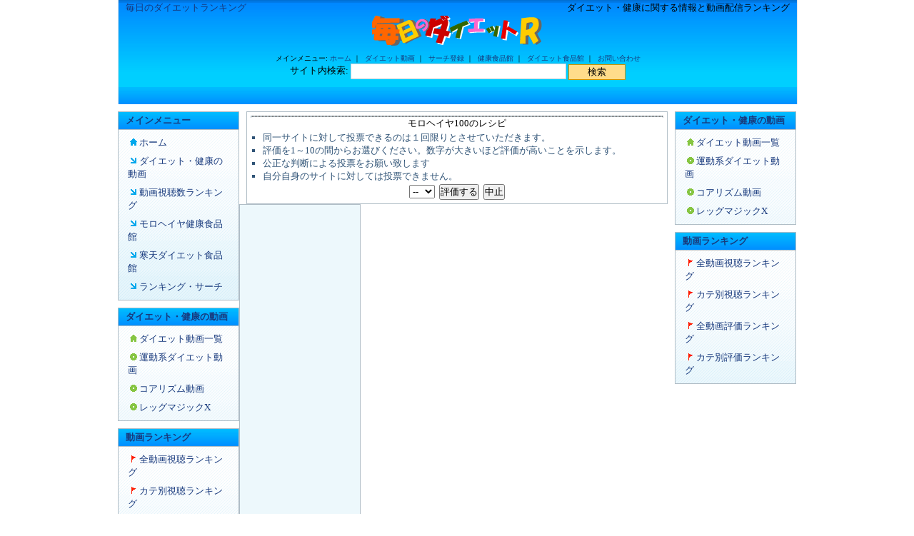

--- FILE ---
content_type: text/html; charset=EUC-JP
request_url: http://beauty.mrt-umk.com/modules/yomi/ratelink.php?lid=5
body_size: 2612
content:
<!DOCTYPE html PUBLIC "-//W3C//DTD XHTML 1.0 Transitional//EN" "http://www.w3.org/TR/xhtml1/DTD/xhtml1-transitional.dtd">
<html xmlns="http://www.w3.org/1999/xhtml" xml:lang="ja" lang="ja">
<head>
<meta http-equiv="content-type" content="text/html; charset=EUC-JP" />
<meta http-equiv="content-language" content="ja" />
<meta name="robots" content="index,follow" />
<meta name="keywords" content="ダイエット,ランキング,健康食品,ダイエット食品,サプリメント,ユーチューブ,youtube,動画配信" />
<meta name="description" content="毎日のダイエットランキングは、健康食品やダイエット食品のサプリメントを中心に紹介。ダイエットと健康の動画配信でランキング-ユーチューブ(youtube)から。" />
<meta name="rating" content="general" />
<meta name="author" content="毎日のダイエットランキング" />
<meta name="copyright" content="Copyright &copy; 2007-2012" />
<meta name="generator" content="XOOPS" />
<title>毎日のダイエットランキング - Yomiサーチ</title>
<link href="http://beauty.mrt-umk.com/favicon.ico" rel="SHORTCUT ICON" />
<link rel="stylesheet" type="text/css" media="all" href="http://beauty.mrt-umk.com/xoops.css" />
<link rel="stylesheet" type="text/css" media="all" href="http://beauty.mrt-umk.com/themes/yahoo4/style.css" />
<link rel="alternate" type="application/rss+xml" title="RSS = 毎日のダイエットランキング 更新情報 " href="http://beauty.mrt-umk.com/rss/index.xml">
<link rel="alternate" type="application/rss+xml" title="RSS = 毎日のダイエットランキング 更新情報 " href="http://www.mrt-umk.com/rss/index.rdf">
<link rel="alternate" type="application/rss+xml" title="モロヘイヤの健康食品館 | 毎日のダイエットランキング - RSS2.0" href="http://beauty.mrt-umk.com/diet/rss2.xml" />
<link rel="alternate" type="application/rss+xml" title="スレンディーの寒天ダイエット食品館 | 毎日のダイエットランキング - RSS2.0" href="http://beauty.mrt-umk.com/diet2/rss2.xml" />
<!-- RMV: added module header -->

<script type="text/javascript">
<!--
//--></script><script type="text/javascript" src="http://beauty.mrt-umk.com/include/xoops.js"></script><script type="text/javascript"><!--
//-->
</script>
</head>
<body class="ShowBlockL1R1">

<div id="wrapper">
<!-- ヘッダ部分の定義 -->
<div id="header">
  <div class="sitename"><h1><a href="http://beauty.mrt-umk.com/">毎日のダイエットランキング</a></h1></div>
  <div class="slogan"><h2>ダイエット・健康に関する情報と動画配信ランキング</h2></div>
  <div class="logo"><a href="http://beauty.mrt-umk.com/"><img src="http://beauty.mrt-umk.com/themes/yahoo4/logo.gif" alt="" /></a></div>

  <div class="searchbox">
    <div class="topnavi">
    メインメニュー:
    <a href="http://beauty.mrt-umk.com/">ホーム</a>&nbsp;｜&nbsp;
    <a href="http://beauty.mrt-umk.com/modules/x_movie/">ダイエット動画</a>&nbsp;｜&nbsp;
    <a href="http://beauty.mrt-umk.com/modules/yomi/regist_ys.php?mode=new">サーチ登録</a>&nbsp;｜&nbsp;
    <a href="http://beauty.mrt-umk.com/diet/">健康食品館</a>&nbsp;｜&nbsp;
    <a href="http://beauty.mrt-umk.com/diet2/">ダイエット食品館</a>&nbsp;｜&nbsp;
    <a href="http://beauty.mrt-umk.com/diet/contact/">お問い合わせ</a>
    </div>

    <form action="http://beauty.mrt-umk.com/search.php" method="get">
    <b>サイト内検索:</b>
    <input type="text" name="query" size="40" class="searchinput" />
    <input type="hidden" name="action" value="results" /><input type="submit" name="searchSubmit" value="検索" class="searchbotton" />
    </form>
  </div>

  <div class="infobar">&nbsp;</div>

</div>
<!-- ヘッダ部分終わり -->

<div id="canvas">
<div id="centercolumn">

  <div id="mainContents">
  
  <table width="100%" cellspacing="0" class="outer"><tr><td class="even">
    	<hr size=1 noshade>
	<table border=0 cellpadding=1 cellspacing=0 width="80%"><tr><td>
    	<h4><center>モロヘイヤ100のレシピ </center></h4>
    	<ul>
     	<li>同一サイトに対して投票できるのは１回限りとさせていただきます。
     	<li>評価を1～10の間からお選びください。数字が大きいほど評価が高いことを示します。
     	<li>公正な判断による投票をお願い致します
     	<li>自分自身のサイトに対しては投票できません。
     	</ul>
     	</td></tr>
     	<tr><td align="center">
     	<form method="POST" action="ratelink.php">
     	<input type="hidden" name="lid" value="5">
     	<select name="rating">
     	<option>--</option><option value="10">10</option>
<option value="9">9</option>
<option value="8">8</option>
<option value="7">7</option>
<option value="6">6</option>
<option value="5">5</option>
<option value="4">4</option>
<option value="3">3</option>
<option value="2">2</option>
<option value="1">1</option>
</select>&nbsp;&nbsp;<input type="submit" name="submit" value="評価する">
&nbsp;<input type=button value=中止 onclick="javascript:history.go(-1)">
</form></td></tr></table>
</td></tr></table>  </div>

</div>
<!-- サイド左メニュー部分 -->
<div id="leftcolumn">
    <h2 class="blockTitle">メインメニュー</h2>
  <div class="blockContent"><table cellspacing="0">
  <tr>
    <td id="mainmenu">
      <!-- start module menu loop -->
                                    <a class="menuTop" href="http://beauty.mrt-umk.com/" target="_self"><img src="http://beauty.mrt-umk.com/images/home.gif" alt="ホーム" align="left" align="bottom">ホーム</a>
                                                              <a class="menuMain" href="http://beauty.mrt-umk.com/modules/x_movie/" target="_self"><img src="http://beauty.mrt-umk.com/images/arrow1_se.gif" alt="メニュー" align="left" align="bottom">ダイエット・健康の動画</a>
                                                              <a class="menuMain" href="http://beauty.mrt-umk.com/modules/x_movie/list.php?mode=hit" target="_self"><img src="http://beauty.mrt-umk.com/images/arrow1_se.gif" alt="メニュー" align="left" align="bottom">動画視聴数ランキング</a>
                                                              <a class="menuMain" href="http://beauty.mrt-umk.com/diet/" target="_self"><img src="http://beauty.mrt-umk.com/images/arrow1_se.gif" alt="メニュー" align="left" align="bottom">モロヘイヤ健康食品館</a>
                                                              <a class="menuMain" href="http://beauty.mrt-umk.com/diet2/" target="_self"><img src="http://beauty.mrt-umk.com/images/arrow1_se.gif" alt="メニュー" align="left" align="bottom">寒天ダイエット食品館</a>
                                                              <a class="menuMain" href="http://beauty.mrt-umk.com/modules/yomi/" target="_self"><img src="http://beauty.mrt-umk.com/images/arrow1_se.gif" alt="メニュー" align="left" align="bottom">ランキング・サーチ</a>
                                      <!-- end module menu loop -->
    </td>
  </tr>
</table></div>
  <h2 class="blockTitle">ダイエット・健康の動画</h2>
  <div class="blockContent"><table cellspacing="0">
  <tr>
    <td id="mainmenu">
      <!-- start module menu loop -->
                                    <a class="menuTop" href="http://beauty.mrt-umk.com/modules/x_movie/" target="_self"><img src="http://beauty.mrt-umk.com/images/home_green.gif" alt="ダイエット動画一覧" align="left" align="bottom">ダイエット動画一覧</a>
                                                              <a class="menuMain" href="http://beauty.mrt-umk.com/modules/x_movie/viewcat.php?cid=1" target="_self"><img src="http://beauty.mrt-umk.com/images/cd.gif" alt="ダイエット動画カテゴリー" align="left" align="bottom">運動系ダイエット動画</a>
                                                              <a class="menuMain" href="http://beauty.mrt-umk.com/modules/x_movie/viewcat.php?cid=4" target="_self"><img src="http://beauty.mrt-umk.com/images/cd.gif" alt="ダイエット動画カテゴリー" align="left" align="bottom">コアリズム動画</a>
                                                              <a class="menuMain" href="http://beauty.mrt-umk.com/modules/x_movie/viewcat.php?cid=5" target="_self"><img src="http://beauty.mrt-umk.com/images/cd.gif" alt="ダイエット動画カテゴリー" align="left" align="bottom">レッグマジックX</a>
                                      <!-- end module menu loop -->
    </td>
  </tr>
</table></div>
  <h2 class="blockTitle">動画ランキング</h2>
  <div class="blockContent"><table cellspacing="0">
  <tr>
    <td id="mainmenu">
      <!-- start module menu loop -->
                                    <a class="menuTop" href="http://beauty.mrt-umk.com/modules/x_movie/list.php?mode=hit" target="_self"><img src="http://beauty.mrt-umk.com/images/flag.gif" alt="動画ランキング
" align="left" align="bottom">全動画視聴ランキング</a>
                                                              <a class="menuMain" href="http://beauty.mrt-umk.com/modules/x_movie/topten.php?hit=1" target="_self"><img src="http://beauty.mrt-umk.com/images/flag.gif" alt="動画ランキング
" align="left" align="bottom">カテ別視聴ランキング</a>
                                                              <a class="menuMain" href="http://beauty.mrt-umk.com/modules/x_movie/list.php?mode=rate" target="_self"><img src="http://beauty.mrt-umk.com/images/flag.gif" alt="動画ランキング
" align="left" align="bottom">全動画評価ランキング</a>
                                                              <a class="menuMain" href="http://beauty.mrt-umk.com/modules/x_movie/topten.php?rate=1" target="_self"><img src="http://beauty.mrt-umk.com/images/flag.gif" alt="動画ランキング
" align="left" align="bottom">カテ別評価ランキング</a>
                                      <!-- end module menu loop -->
    </td>
  </tr>
</table></div>
</div>

<!-- 毎日のダイエットランキングadここから -->
<div id="leftcolumn">
<div class=left_ads>
<script type="text/javascript"><!--
google_ad_client = "ca-pub-5915471705401005";
/* 160x600, ダイエット・健康サイド 10/11/22 */
google_ad_slot = "5853531928";
google_ad_width = 160;
google_ad_height = 600;
//-->
</script>
<script type="text/javascript"
src="http://pagead2.googlesyndication.com/pagead/show_ads.js">
</script>
</div>
</div>
<!-- 毎日のダイエットランキングadここまで -->

</div>
<!-- サイド右メニュー部分 -->
<div id="rightcolumn">
    <h2 class="blockTitle">ダイエット・健康の動画</h2>
  <div class="blockContent"><table cellspacing="0">
  <tr>
    <td id="mainmenu">
      <!-- start module menu loop -->
                                    <a class="menuTop" href="http://beauty.mrt-umk.com/modules/x_movie/" target="_self"><img src="http://beauty.mrt-umk.com/images/home_green.gif" alt="ダイエット動画一覧" align="left" align="bottom">ダイエット動画一覧</a>
                                                              <a class="menuMain" href="http://beauty.mrt-umk.com/modules/x_movie/viewcat.php?cid=1" target="_self"><img src="http://beauty.mrt-umk.com/images/cd.gif" alt="ダイエット動画カテゴリー" align="left" align="bottom">運動系ダイエット動画 </a>
                                                              <a class="menuMain" href="http://beauty.mrt-umk.com/modules/x_movie/viewcat.php?cid=4" target="_self"><img src="http://beauty.mrt-umk.com/images/cd.gif" alt="ダイエット動画カテゴリー" align="left" align="bottom">コアリズム動画</a>
                                                              <a class="menuMain" href="http://beauty.mrt-umk.com/modules/x_movie/viewcat.php?cid=5" target="_self"><img src="http://beauty.mrt-umk.com/images/cd.gif" alt="ダイエット動画カテゴリー" align="left" align="bottom">レッグマジックX</a>
                                      <!-- end module menu loop -->
    </td>
  </tr>
</table></div>
    <h2 class="blockTitle">動画ランキング</h2>
  <div class="blockContent"><table cellspacing="0">
  <tr>
    <td id="mainmenu">
      <!-- start module menu loop -->
                                    <a class="menuTop" href="http://beauty.mrt-umk.com/modules/x_movie/list.php?mode=hit" target="_self"><img src="http://beauty.mrt-umk.com/images/flag.gif" alt="動画ランキング
" align="left" align="bottom">全動画視聴ランキング</a>
                                                              <a class="menuMain" href="http://beauty.mrt-umk.com/modules/x_movie/topten.php?hit=1" target="_self"><img src="http://beauty.mrt-umk.com/images/flag.gif" alt="動画ランキング
" align="left" align="bottom">カテ別視聴ランキング</a>
                                                              <a class="menuMain" href="http://beauty.mrt-umk.com/modules/x_movie/list.php?mode=rate" target="_self"><img src="http://beauty.mrt-umk.com/images/flag.gif" alt="動画ランキング
" align="left" align="bottom">全動画評価ランキング</a>
                                                              <a class="menuMain" href="http://beauty.mrt-umk.com/modules/x_movie/topten.php?rate=1" target="_self"><img src="http://beauty.mrt-umk.com/images/flag.gif" alt="動画ランキング
" align="left" align="bottom">カテ別評価ランキング</a>
                                      <!-- end module menu loop -->
    </td>
  </tr>
</table></div>
  </div>
<!-- サイドメニュー部分終わり -->
<div id="footer"><p>Powered by &copy; 2007-2012 <a href="http://beauty.mrt-umk.com/" target="_blank">毎日のダイエットランキング</a></p></div>
</div>
</div>
</body>
</html>

--- FILE ---
content_type: text/html; charset=utf-8
request_url: https://www.google.com/recaptcha/api2/aframe
body_size: 267
content:
<!DOCTYPE HTML><html><head><meta http-equiv="content-type" content="text/html; charset=UTF-8"></head><body><script nonce="gQggHcmXEbKQ_SDDsLjOmw">/** Anti-fraud and anti-abuse applications only. See google.com/recaptcha */ try{var clients={'sodar':'https://pagead2.googlesyndication.com/pagead/sodar?'};window.addEventListener("message",function(a){try{if(a.source===window.parent){var b=JSON.parse(a.data);var c=clients[b['id']];if(c){var d=document.createElement('img');d.src=c+b['params']+'&rc='+(localStorage.getItem("rc::a")?sessionStorage.getItem("rc::b"):"");window.document.body.appendChild(d);sessionStorage.setItem("rc::e",parseInt(sessionStorage.getItem("rc::e")||0)+1);localStorage.setItem("rc::h",'1768722627065');}}}catch(b){}});window.parent.postMessage("_grecaptcha_ready", "*");}catch(b){}</script></body></html>

--- FILE ---
content_type: text/css
request_url: http://beauty.mrt-umk.com/themes/yahoo4/style.css
body_size: 2147
content:
* {padding:0; margin:0; font-size:13px; line-height:1.4; font-weight:normal; font-style:normal; *font-size:small; *font:x-small;}

/* 汎用タグ設定 */
body {color:#000; background:#FFF; font-size:76%; line-height:1.4; text-align:center;}

table {width:100%; border-collapse:collapse;}
table td {vertical-align:top;}
th {padding:3px 10px; background:#EEF3F6 url(title_bg.gif) repeat-x; color:#333; border:1px solid #B0BDC6;}

/* 全般的なリンクの設定 */
a {color:#16387C; text-decoration:none;}
a:hover {text-decoration:underline;}

img {border:0;}

hr {border:1px dotted #B0BDC6;}

/* リスト表示の設定 */
ul {margin:0px; padding:2px; list-style:decimal outside; text-align:left;}
li {margin-left:15px; list-style:square outside; color:#2F5376;}

input.formButton {}

#wrapper {width:950px; margin:0 auto;}

/* ヘッダの定義 */
#header {width:950px; margin:0 auto 10px auto; background:#00CFFF url(header_bg.gif) repeat-x; border-left:1px solid #DBE2E8; border-right:1px solid #DBE2E8;}

#header .sitename {float:left; width:49%; font-size:10px; text-align:left}
#header .sitename h1 {padding:2px 10px;}
#header .slogan {float:right; width:49%; font-size:10px; text-align:right;}
#header .slogan h2 {padding:2px 10px;}
#header .logo {clear:both; margin:0 auto;}

#header .searchbox {margin:10px auto;}
#header .topnavi,
#header .topnavi a {font-size:10px;}
#header .searchinput {width:300px; height:20px; border:1px solid #C0CDD5; vertical-align:-2px;}
#header .searchbotton {width:80px; height:22px; background:#FFDC8A; color:#000; border:1px solid #CE9200; vertical-align:-2px;}
#header .infobar {padding:3px 5px; background:#EEF3F6 url(title_bg.gif) repeat-x; color:#18397C;}

/* メインカラムの定義 (左+中央） */
#canvas {text-align:left;}
body.ShowBlockL0R0 #canvas {width:100%; clear:both;}
body.ShowBlockL1R0 #canvas {width:100%; clear:both;}
body.ShowBlockL0R1 #canvas {width:100%; float:left; margin-right:-180px; clear:both;}
body.ShowBlockL1R1 #canvas {width:100%; float:left; margin-right:-180px; clear:both;}

/* 中央カラムの定義 */
body.ShowBlockL0R0 #centercolumn {float:left; width:100%;}
body.ShowBlockL1R0 #centercolumn {float:right; width:100%; margin-left:-180px;}
body.ShowBlockL0R1 #centercolumn {margin-right:180px;}
body.ShowBlockL1R1 #centercolumn {float:right; width:100%; margin-left:-180px;}

/* 中央-中央ブロックの定義 */
#centerC {width:100%;}
#centerC .blockTitle {padding:3px 5px; background:#EEF3F6 url(title_bg.gif) repeat-x; color:#18397C; border:1px solid #B0BDC6; font-weight:bold;}
#centerC .blockContent {padding:5px 10px; background:#FFFFFF; border:1px solid #B0BDC6; border-top:0; margin-bottom:10px;}

/* 中央-左ブロックの定義 */
#centerL {width:49%; float:left;}
#centerL .blockTitle {padding:3px 5px; background:#EEF3F6 url(title_bg.gif) repeat-x; color:#18397C; border:1px solid #B0BDC6; font-weight:bold;}
#centerL .blockContent {padding:5px 10px; background:#FFFFFF; border:1px solid #B0BDC6; border-top:0; margin-bottom:10px;}

/* 中央-右ブロックの定義 */
#centerR {width:49%; float:right;}
#centerR .blockTitle {padding:3px 5px; background:#EEF3F6 url(title_bg.gif) repeat-x; color:#18397C; border:1px solid #B0BDC6; font-weight:bold;}
#centerR .blockContent {padding:5px 10px; background:#FFFFFF; border:1px solid #B0BDC6; border-top:0; margin-bottom:10px;}

/* メインコンテンツの定義 */
body.ShowBlockL1R0 #mainContents {margin-left:180px; padding:0 10px 0 0; clear:both;}
body.ShowBlockL1R1 #mainContents {margin-right:180px; margin-left:180px; padding:0; clear:both;}

/* 左カラムの定義 */
#leftcolumn {width:170px; float:left;}
#leftcolumn .blockTitle {padding:3px 10px; background:#EEF3F6 url(title_bg.gif) repeat-x; color:#18397C; border:1px solid #B0BDC6; font-weight:bold;}
#leftcolumn .blockContent {padding:5px 10px; background:#EEF3F6 url(left_bg.gif) repeat-x; border:1px solid #B0BDC6; border-top:0; margin-bottom:10px;}
/* 左カラムに加えたAdsenseテーブル */
#leftcolumn .left_ads {float:left; padding:4px 4px; background-color:#EDF8FC; border:1px solid #B0BDC6; margin-bottom:5px; height:604px;}

/* 右カラムの定義 */
#rightcolumn {width:170px; float:right; text-align:left;}
#rightcolumn .blockTitle {padding:3px 10px; background:#EEF3F6 url(title_bg.gif) repeat-x; color:#18397C; border:1px solid #B0BDC6; font-weight:bold;}
#rightcolumn .blockContent {padding:5px 10px; background:#EEF3F6 url(left_bg.gif) repeat-x; border:1px solid #B0BDC6; border-top:0; margin-bottom:10px;}

/* メインメニューの定義 */
#mainmenu a {display:block; margin:0; padding:4px;}
#mainmenu a:hover {}
#mainmenu a.menuTop {}
#mainmenu a.menuMain {}
#mainmenu a.menuSub {padding-left:12px;}

/* ユーザメニューの定義 */
#usermenu a {display:block; margin:0; padding:4px;}
#usermenu a:hover {}
#usermenu a.menuTop {}
#usermenu a.highlight {background:#ffcccc;}

/* フッタブロックの定義 */
#footer {clear:both; border-top:1px solid #B0BDC6; text-align:center; font-family:sans-serif; font-size:11px; padding:8px;}

/* フォーラムなどの外枠 */
.outer {border:1px solid #B0BDC6;}
/* フォーラムなどの投稿情報欄 */
.head {background:#EEF3F6; padding:5px; font-weight:bold;}

/* フォーラムなどの交互に色が変わる部分 */
.even {background:#FFFFFF; padding:5px;}
.odd {background:#F7F9FA; padding:5px;}
tr.even td {background:#FFFFFF; padding:5px;}
tr.odd td {background:#F7F9FA; padding:5px;}

/* フォーラムなどのフッター */
.foot {background:#EEF3F6; padding:5px; font-weight:bold;}


/* 最新ニュースの枠 */
.item {border:1px solid #B0BDC6;}
/* 最新ニュースのタイトルバー */
.itemHead {padding:3px 10px; background:#EEF3F6 url(title_bg.gif) repeat-x; color:#333; border:1px solid #B0BDC6;}
/* 最新ニュースの投稿情報欄 */
.itemInfo {text-align:right; padding:3px; background:#EEF3F6; border-top:1px solid #B0BDC6;}
/* 最新ニュースのタイトルの設定 */
.itemTitle a {font-size:120%; font-weight:bold;}
/* 最新ニュースの投稿者 */
.itemPoster {font-size:90%;}
/* 最新ニュースの投稿日 */
.itemPostDate {font-size:90%;}
/* 最新ニュースのステータス */
.itemStats {font-size:90%;}
/* 最新ニュースのコンテンツ部分 */
.itemBody {padding:10px;}
.itemText {margin-top:5px; margin-bottom:5px; line-height:150%;}
/* 最新ニュースの1文字目 */
.itemText:first-letter {}
/* 最新ニュースのフッター */
.itemFoot {text-align:right; padding:3px; background:#EEF3F6;}
.itemAdminLink {font-size:90%;}
.itemPermaLink {font-size:90%;}

/* システムメッセージ */
div.errorMsg {background:#ffcccc; text-align:center; border-top:1px solid #ddddff; border-left:1px solid #ddddff; border-right:1px solid #aaaaaa; border-bottom:1px solid #aaaaaa; font-weight:bold; padding:10px;}
div.confirmMsg {background:#ddffdf; color:#136c99; text-align:center; border-top:1px solid #ddddff; border-left:1px solid #ddddff; border-right:1px solid #aaaaaa; border-bottom:1px solid #aaaaaa; font-weight:bold; padding:10px;}
div.resultMsg {background:#cccccc; color:#333333; text-align:center; border-top:1px solid silver; border-left:1px solid silver; font-weight:bold; border-right:1px solid #666666; border-bottom:1px solid #666666; padding:10px;}

/* Xoopsコードを記述する部分 */
div.xoopsCode {background:#ffffff; border:1px inset #000080; padding:0px 6px 6px 6px;}

/* 引用部分の定義 */
div.xoopsQuote {background:#ffffff; border:1px inset #000080; padding:0px 6px 6px 6px;}

.comTitle {font-weight:bold; margin-bottom:2px;}
.comText {padding:2px;}
.comUserStat {font-size:10px; color:#2f5376; font-weight:bold; border:1px solid silver; background:#ffffff; margin:2px; padding:2px;}
.comUserStatCaption {font-weight:normal;}
.comUserStatus {margin-left:2px; margin-top:10px; color:#2f5376; font-weight:bold; font-size:10px;}
.comUserRank {margin:2px;}
.comUserRankText {font-size:10px; font-weight:bold;}
.comUserRankImg {border:0px;}
.comUserName {}
.comUserImg {margin:2px;}
.comDate {font-weight:normal; font-style:italic; font-size:smaller;}
.comDateCaption {font-weight:bold; font-style:normal;}
/* ul.banner_self */
ul.banner2 {
	margin: 0;
	padding: 0;
}

ul.banner2 li{
	margin: 6px 0 6px 0;
	list-style: none;
}
/* ul.head-line_self */
.rss ul {
	margin: 0;
	padding: 0;
}

.rss ul li{
	margin: 0;
	list-style-position: inside;
	list-style-image: url(http://beauty.mrt-umk.com/images/arrow1_se.gif);
}
